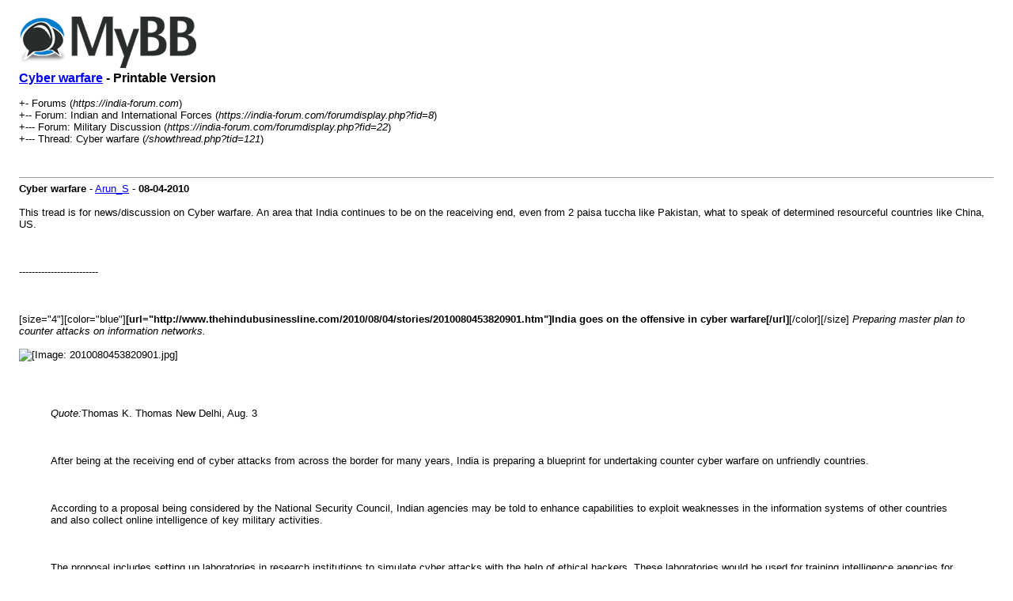

--- FILE ---
content_type: text/html; charset=UTF-8
request_url: https://india-forum.com/printthread.php?tid=121
body_size: 14823
content:
<!DOCTYPE html PUBLIC "-//W3C//DTD XHTML 1.0 Transitional//EN" "http://www.w3.org/TR/xhtml1/DTD/xhtml1-transitional.dtd"><!-- start: printthread -->
<html xml:lang="en" lang="en" xmlns="http://www.w3.org/1999/xhtml">
<head>
<title> Cyber warfare - Printable Version</title>
<meta http-equiv="Content-Type" content="text/html; charset=UTF-8" />
<style type="text/css">
body { font-family: Verdana, Arial, sans-serif; font-size: 13px; }
.largetext { font-family: Verdana, Arial, sans-serif; font-size: medium; font-weight: bold; }
img { max-width: 100%; height: auto; }
</style>
</head>
<body>
<table width="98%" align="center">
<tr>
<td valign="top"><a href="index.php"><img src="https://india-forum.com/images/logo.png" alt="Forums" title="Forums" border="0" /></a></td>
</tr>
<tr>
<td>
<span class="largetext"> <a href="showthread.php?tid=121">Cyber warfare</a> - Printable Version</span><br />
<br />
+- Forums (<em>https://india-forum.com</em>)<br />
<!-- start: printthread_nav -->
+-- Forum: Indian and International Forces (<i>https://india-forum.com/forumdisplay.php?fid=8</i>)<br />
<!-- end: printthread_nav --><!-- start: printthread_nav -->
+--- Forum: Military Discussion (<i>https://india-forum.com/forumdisplay.php?fid=22</i>)<br />
<!-- end: printthread_nav -->
+--- Thread:  Cyber warfare (<em>/showthread.php?tid=121</em>)<br />
<br />
</td>
</tr>
<tr>
<td><br /><hr size="1" /><!-- start: printthread_post -->
<strong>Cyber warfare</strong> - <a href="https://india-forum.com/member.php?action=profile&amp;uid=53">Arun_S</a> -  <strong>08-04-2010</strong>
<br />
<br />
This tread is for news/discussion on Cyber warfare. An area that India continues to be on the reaceiving end, even from 2 paisa tuccha like Pakistan, what to speak of determined resourceful countries like China, US.<br />
<br />
<br />
<br />
-------------------------<br />
<br />
<br />
<br />
[size="4"][color="blue"]<span style="font-weight: bold;" class="mycode_b">[url="http://www.thehindubusinessline.com/2010/08/04/stories/2010080453820901.htm"]India goes on the offensive in cyber warfare[/url]</span>[/color][/size] <span style="font-style: italic;" class="mycode_i"> Preparing master plan to counter attacks on information networks. </span> <br />
<br />
 <img src="http://www.thehindubusinessline.com/2010/08/04/images/2010080453820901.jpg" loading="lazy"  alt="[Image: 2010080453820901.jpg]" class="mycode_img" /> <br />
<br />
<br />
<br />
<blockquote class="mycode_quote"><cite>Quote:</cite>Thomas K. Thomas New Delhi, Aug. 3 <br />
<br />
<br />
<br />
 After being at the receiving end of cyber attacks from across the border for many years, India is preparing a blueprint for undertaking counter cyber warfare on unfriendly countries.<br />
<br />
<br />
<br />
 According to a proposal being considered by the National Security Council, Indian agencies may be told to enhance capabilities to exploit weaknesses in the information systems of other countries and also collect online intelligence of key military activities. <br />
<br />
<br />
<br />
 The proposal includes setting up laboratories in research institutions to simulate cyber attacks with the help of ethical hackers. These laboratories would be used for training intelligence agencies for offensive and defensive cyber warfare techniques. Personnel working in this area may be given legal immunity for carrying out these activities. <br />
<br />
<br />
<br />
 The blueprint is likely be put into action by the National Technical Research Organisation, the Defence Intelligence Agency and the Defence Research and Development Organisation. <br />
<br />
<br />
<br />
 The plan also talks about setting up early-warning capabilities about impending attacks on the country's information systems and developing expertise in cyber forensics, which includes tools that focus on acquiring information from attacked systems to find out sources of attacks. <br />
<br />
<br />
<br />
 The Government is looking at setting up a National Testing Facility that will certify all imported software and hardware procured for key information systems. Security agencies are concerned about spyware or malware embedded into imported products which can be used by unfriendly countries to disrupt key sectors. <br />
<br />
<br />
<br />
 The proposed testing facility will be on the lines of the Trust Technology Assessment Programme in the US. <br />
<br />
<br />
<br />
 In order to secure key areas such as banking, Defence, the Railways, civil aviation, atomic energy and oil and gas, it is being proposed to set up a Computer Emergency Response Team for each of these sectors. </blockquote>

<br />
<br />
<hr size="1" />
<!-- end: printthread_post --><!-- start: printthread_post -->
<strong>Cyber warfare</strong> - <a href="https://india-forum.com/member.php?action=profile&amp;uid=51">shamu</a> -  <strong>08-04-2010</strong>
<br />
<br />
[quote name='Arun_S' date='04 August 2010 - 10:24 AM' timestamp='1280897171' post='107747']The Government is looking at setting up a National Testing Facility that will certify all imported software and hardware procured for key information systems. Security agencies are concerned about spyware or malware embedded into imported products which can be used by unfriendly countries to disrupt key sectors.[/quote]<br />
<br />
One mandatory rule GOI has to make is that for all key information systems, the overseas vendors have to supply source code (including those of libraries), and they must be compiled inside India before loading on those systems.
<br />
<br />
<hr size="1" />
<!-- end: printthread_post --><!-- start: printthread_post -->
<strong>Cyber warfare</strong> - <a href="https://india-forum.com/member.php?action=profile&amp;uid=302">ravicv</a> -  <strong>08-04-2010</strong>
<br />
<br />
Let's get serious here.  These facilities will become shell organizations almost instantaneously, i.e. huge budgets, buildings, foreign junkets for the powers-that-be and their cronies, empty libraries, and staffed by people with empty heads.  <br />
<br />
<br />
<br />
How many people who are accessible to the GoI are cognizant of the physics and engineering fundamentals of netcentric warfare and its relation to network topologies, side channel analysis, bots, practical aspects of cryptography/steganography/information hiding, and a myriad of other disciplines critical to such ventures?  <br />
<br />
<br />
<br />
It's high time people realized that the cyber-coolies which comprise India's so-called "IT miracle" aren't up to scratch when confronted with these important issues.  One wonders whether one should weep at seeing the announcement of such grandeous/delusional plans, or sigh, or ROTFL.
<br />
<br />
<hr size="1" />
<!-- end: printthread_post --><!-- start: printthread_post -->
<strong>Cyber warfare</strong> - <a href="https://india-forum.com/member.php?action=profile&amp;uid=302">ravicv</a> -  <strong>08-04-2010</strong>
<br />
<br />
[quote name='shamu' date='03 August 2010 - 09:09 PM' timestamp='1280898112' post='107748']<br />
<br />
One mandatory rule GOI has to make is that for all key information systems, the overseas vendors have to supply source code (including those of libraries), and they must be compiled inside India before loading on those systems.<br />
<br />
[/quote]<br />
<br />
<br />
<br />
Yes, transfer of the source code and aiding in its detailed study is an absolute must.  BTW, some people say from experience that some of the MMRCA contendors could well carry disruptive functionalities (like Trojan Horses, and other hardware devices) which cannot be detected by doing a differential power analysis (or side channel analysis, or any other investigative test) even if the source code is provided.  The reason being the sheer complexity of the system.  This is of course a matter of opinion.
<br />
<br />
<hr size="1" />
<!-- end: printthread_post --><!-- start: printthread_post -->
<strong>Cyber warfare</strong> - <a href="https://india-forum.com/member.php?action=profile&amp;uid=302">ravicv</a> -  <strong>08-04-2010</strong>
<br />
<br />
[quote name='Arun_S' date='03 August 2010 - 08:54 PM' timestamp='1280897171' post='107747']<br />
<br />
This tread is for news/discussion on Cyber warfare. An area that India continues to be on the reaceiving end, even from 2 paisa tuccha like Pakistan, what to speak of determined resourceful countries like China, US.<br />
<br />
[/quote]<br />
<br />
<br />
<br />
Hon. Webmaster Saheb, if Pakistan is a 2 paisa tuccha, then what does that make India.  TSP has repeatedly b*tch slapped India with impunity over the past decade (a few examples are the Parliament attack, 26/11, Quereshi treating SMK in a manner akin to a dog treats a lamp post, terrorism in India and against India in say AF,....) and how has India responded?  In which area has India thrown back a few punches against this so-called 2 paisa tuccha or any of its 3.5 friends?  Instead the Indians have responded with fiascos like S-e-S, Aman-ke-Asha (or whatever nonsense the genuflecting ren&amp;-b*y MMS initiated and still passionately embraces).
<br />
<br />
<hr size="1" />
<!-- end: printthread_post --><!-- start: printthread_post -->
<strong>Cyber warfare</strong> - <a href="https://india-forum.com/member.php?action=profile&amp;uid=33">ramana</a> -  <strong>01-19-2011</strong>
<br />
<br />
President Kalam's FM Cariappa Memorial Lecture<br />
<br />
<br />
<br />
<blockquote class="mycode_quote"><cite>Quote:</cite>"I am indeed delighted to deliver the Field Marshal KM Cariappa Memorial Lecture as part of the celebration of Infantry Day. My greetings to all of you friends. I like the motto of infantry Ã¢â¬ÅThe ultimateÃ¢â¬Â, I have witnessed how the infantryÃ¢â¬â¢s are ultimate in the army formations. What tribute we can give to a great son of India, who transformed himself from infantry soldier to the field Marshal, the only one tribute all of us can give it to Field Marshal KM Cariappa, the vision of a Ã¢â¬ÅSoldier as a systemÃ¢â¬Â, making more powerful in handling sophisticated arms, communication equipments and life support system. Next-generation infantry Small Arms Systems with self-protection, surveillance &amp; communication system Weighing 25 kgs. My best wishes to all of you on the Ã¢â¬ÅInfantry DayÃ¢â¬Â.<br />
<br />
<br />
<br />
Friends, Field Marshal KM Cariappa, the first Chief of Army Staff in Indian Armed Forces had a distinguished military career spanning over three decades. He is among the only two Indian Army Officers to hold the highest army rank as Field Marshal. When I am here with you all at this lecture, I am reminded of the words of Field Marshal Cariappa Ã¢â¬Åin modern warfare, a large Army is not sufficient, it needs industrial potential behind it. If Army is the first line of defence, industry is the secondÃ¢â¬Â. This visionary thought, expressed about four decades ago, highlights the dynamic amalgamation of national development and national defence and the role of the Armed Forces in scenarios of peace and war. When I am here with all of you, I would like to express my thoughts about this topic Ã¢â¬ÅPerspectives of Future warfare and Preparedness of Defence servicesÃ¢â¬Â.<br />
<br />
<br />
<br />
First let me discuss about future warfare and how it is increasingly technology centric.<br />
<br />
<br />
<br />
Future Warfare Ã¢â¬â Technology Centric<br />
<br />
<br />
<br />
Friends, the challenge is to equip ourselves to combat the fast paced technology driven warfare. The whole war environment will be a network centric warfare and it could be electronically controlled combined with space encounters, deep sea encounters, and ballistic missiles encounters. The winner of future warfare will be the Armed Force which can visualize the strength of the enemy, not based on the previous wars but based on the current capabilities, and technological advancements in the global scenario.<br />
<br />
<br />
<br />
Our officers serving in Armed Forces will have to get trained in virtual reality based simulated warfronts of all the terrains and all extreme conditions of warfare. Walk through during a space attack, chemical attack; nuclear attack and electronic encounters need to be visualized and proper counter measures, with decision making process, need to be propounded. The future battle field would require a synergized team work with joint services operation and use of land, aerospace and ocean as important war theatres. Future soldiers will be knowledge workers.<br />
<br />
<br />
<br />
Above all, winners will be soldiers in the frontlines carrying maximum payload of weapon, life support systems and communication kits with minimum weight. We should remember that every gram of weight saving of soldierÃ¢â¬â¢s payload will add to the physiological and psychological capability of the soldier. Electronic Warfare Ã¢â¬â Computers with intelligent software will fight in the place of many strategic systems. They will be more powerfulÃ¢â¬â which will travel at the speed of light - to destroy the economic capability of countries exceeding the power of nuclear weapons. As a leader in national defence, may I request you to develop all round capabilities in your assignments so that you can emerge victorious in all your missions.<br />
<br />
<br />
<br />
Dear friends, remember, even at the end of victorious wars, the real situation is, countries lose certain territories because of underlying circumstances and inadequacies in strategic thinking. I have visited almost all the border areas wherever our Army units and Brigades are defending the borders. When I was addressing one of the Army formations, there was a large number of young officers from all the units of Armed Forces near by. There I asked a question to the young officers, what you would like to be remembered for? There was pin Ã¢â¬âdrop silence. One newly joined young officer lifted his hand and said, Sir, I would like to be remembered as a soldier who got back the land lost during various wars. There was indeed a genuine cheer of all the members presents. I felt proud of being a part of such a great Army with such visionary officers.<br />
<br />
<br />
<br />
A Nuclear war scene<br />
<br />
<br />
<br />
Since I am in the midst of Defence experts, I would like to present a hypothetical scene of nuclear war and the typical leadership needed for combating such a war situation. <br />
<br />
<br />
<br />
a) India as a nuclear weapon state has stated policy of Ã¢â¬Åno first useÃ¢â¬Â. This leads to a situation that our Armed Forces have to get a precious pre-knowledge about weapon sites, weapon dummy sites, weapon storage sites of multiple types and the actual weapons in land, air and sea of the adversary.<br />
<br />
<br />
<br />
&lt;img src='http://www.india-forum.com/forums/public/style_emoticons/&lt;#EMO_DIR#&gt;/cool.gif' class='bbc_emoticon' alt='B)' /&gt; With the above situation, the reconnaissance and intelligence both electronics and manual has to be omni-directional and precious, so that preparation for nuclear warfare and camouflage nuclear warfare, combination of nuclear and conventional war systems can be detected well in advance.<br />
<br />
<br />
<br />
c) This will need correct positioning of long range radar systems, phased array radar systems and weapon locating radar systems linked to typical antiballistic missile systems to intercept and destroy the incoming missiles and aircraft in the enemy territory itself.<br />
<br />
<br />
<br />
d) When the attack is in progress, it is essential to continuously monitor and identify whether a conventional weapon has been used or a nuclear weapon has been used, so that the nuclear command can be activated within minutes of a nuclear weapon attack.<br />
<br />
<br />
<br />
e) Entry into the nuclear weapon affected area has to be with a completed protected life supporting system. A rescue brigade with such protection system has to be immediately deployed to save precious lives. That means, the intensive virtual training is needed for strategic engineers and operation engineers.<br />
<br />
<br />
<br />
f) Simultaneously, rescue mission has to start immediately within the 2 km to 3 km radius for protecting the people who have been exposed to nuclear radiation by moving to the hospital for bone marrow transplantation and other treatment. This has to be done in identified hospital located within 10 to 15 kms distance. Bone marrow banks have to be established and preserved in military and well known hospitals in 10-15 Km radius of possible nuclear attack sites.<br />
<br />
<br />
<br />
Friends, I have discussed the scene of a Nuclear War since, all around our nation there are nations which possess nuclear arsenal. Now, I would like to discuss about elimination of nuclear weapons or making them insignificant, both politically and technologically.<br />
<br />
<br />
<br />
<span style="font-weight: bold;" class="mycode_b">Cyber warfare</span><br />
<br />
In an electronically linked world, nations are increasingly connected economically. In a war, destruction will be more severe and fatal if the economy collapses. And the recovery process after the war will be long winding. Cyber technology is the tool for such type of war. The future war, that is powered by cyber war, can create destruction effortlessly at the speed of light. The ICBM and other nuclear weapons will be becoming insignificant in the cyber warfare environment. <br />
<br />
<br />
<br />
Now-a-days nations have electronically connected all their economic, defense and national security establishments which will be the target for cyber attacks during a conflict or to create instabilities. In the present law, for example, the jurisdiction will correspond to the location where the crime is committed and where the damage occurs - very often both being the same location. Whereas in the digital world, the crime may originate from a strange place even outside nationÃ¢â¬â¢s shores and may damage organizational wealth which will be in the digital form in multiple locations. In the world of cyber crimes, the distinction between fun and crime, accidental and premeditated offences and even indirect and insinuated crimes become blurred. In such situations, the armed forces, the judges, the lawyers, the police and the law officers should be trained to be aware of such possibilities of technology centric crime and war much the same way they have been trained to understand, war and crime in the physical world. In the absence of such awareness programme, a country can be defeated even without a missile or aircraft attack just through intelligent cyber war.<br />
<br />
<br />
<br />
Different threat perceptions of Cyber warfare<br />
<br />
<br />
<br />
Cyber espionage: As the technology is advancing, cyber espionage may establish the economic assets of the country, if it is vulnerable to the external and internal threat perceptions. These may include any Secret and classified information such as sensitive, proprietary or classified information from individuals, competitors, rivals, groups, governments and enemies. Illegal exploitation methods on internet, networks, software and or computers for military, political or economic advantage have to be probed . If this information is not handled in a secure way, they can be intercepted and even modified, making it vulnerable for espionage from any part of the world.<br />
<br />
<br />
<br />
Smart system to deduct vulnerabilities: Any information, physical infrastructure, communication and economic infrastructure and its access devices and methodologies may be vulnerable for disruption, if it is not secured. Even electrical power grid may be vulnerable to cyber warfare, hence we may need a smart system which can deduct the vulnerabilities and able to respond to the security loop holes dynamically. Massive power outages caused by a cyber attack, may disrupt the economy, cyber attack on airport infrastructure may bring down the countries to a standstill, distract from a simultaneous military attach or create a national trauma.<br />
<br />
<br />
<br />
Electronic warfare: Computer network operations involve attacking, defending, or exploiting purely computer-based networks; whereas the electronic warfare involves any military action involving the direction of control of electromagnetic spectrum energy to deceive or attack the enemy. Electronic warfare is becoming more matured that there is a technology gap; capacity gap which leads to the gap in the effective laws and public polices to handle such cyber crimes in land, sea, air and space. Hence we need to have a multi pronged approach technically, managerially as well as with proper laws of the land to deal with that situation effectively to defend the economic assets of the nation. Legal frame work may have to consider several aspects such as individual privacy, inconvenience to honest public at large, agreed international norms and above all decision making at Ã¢â¬Åelectronic speedÃ¢â¬Â.<br />
<br />
<br />
<br />
Survivable systems: We are moving towards air defence networks and weapon systems with the computer systems, wireless systems, command and control systems, radars, signals which have to be protected against the vulnerabilities and have to be built with survivable technologies even if there is an external attack crossing the security systems.<br />
<br />
<br />
<br />
When the internet technologies are developing and the world is moving towards cloud computing paradigm with the ubiquitous access devices, the vulnerabilities and threat perceptions from the internal and external forces is also increasing. This possibility creates more opportunities for the interested elements to decipher the flow of information to their own advantage and disrupt the whole transaction or a mission to their own advantage which ultimately will have a negative impact on the economic infrastructure of the nation. These technologies bring borderless world in the economy irrespective of its physical national borders, will challenge the legal systems which are not updated for effectively dealing with the technological challenges of today and will further complicate the nationÃ¢â¬â¢s ability to deter threats and respond to contingencies.<br />
<br />
<br />
<br />
Cyber warfare challenges the sovereignty of the nation: The cyber warfare will use more and more internet and its related technologies against the socio, economical, political technological and information sovereignty and independence of any other state as per the research project called the International convention on Prohibition of Cyberwar in Internet according to a Ukrainian professor of International Law, Alexander Merezhko. Professor Merezhko's project suggests that the Internet ought to remain free from warfare tactics and be treated as an international landmark. He states that the Internet (cyberspace) is a "common heritage of mankind.<br />
<br />
<br />
<br />
Technology in counter terrorism<br />
<br />
<br />
<br />
In the recent times we have witnessed a growing tendency of usage of modern technology in the various terrorist operations across the world. This comes in the form of upgraded explosives and weapons, better detonation mechanism and advanced communication systems. Remember, every terrorist or extremist can acquire best of weapons and communication systems for ideological support or for money. As we evolve strategies for tackling terrorism we will have to upgrade our understanding and application of technology.<br />
<br />
<br />
<br />
We also saw how the terrorist operations were commanded and controlled using mobile communication devices in midst of people, armed forces and paramilitary forces. In the modern day, fight against terrorism blocking these communication devices using local high powered jammers. In such missions, one of the important strategic needs is: fast and secure encryption and decryption. It would be an essential tool towards preventing terrorists from achieving coordinated attacks and we should have independent secured channels for our communication.<br />
<br />
<br />
<br />
If this trend of terrorism is allowed to continue, it is possible to even see terrorists attempting biological attacks on consumable like water and milk, which are sourced from multiple points, stored and processed in a central location and distributed to multiple regions simultaneously.<br />
<br />
<br />
<br />
To match and counter such threats, there is a need of assimilation of better technology and cutting edge systems in all agencies involved with security of the nation. As defence experts all of you may like to study, research and deploy the counter terrorism technologies of the future in all its training.<br />
<br />
<br />
<br />
The role of Armed Forces is beyond being confined to merely war scenarios. With its skilled human resources, technological expertise and the spirit of national service, the Armed Forces has contributed to make even in time of peace which the Armed Forces are already doing to the happiness of the people of the nation.<br />
<br />
<br />
<br />
I was asking myself how you all present here can contribute towards national development. I believe, definitely one way or other each member present here can work for the national development by defending the nation and bringing peace or participation in social changes and economic development.<br />
<br />
<br />
<br />
Here I would like to discuss with you an example which I witnessed, showing how the engineers of the US Army are playing an important role in managing the entire river system of their nation.<br />
<br />
<br />
<br />
National Development and Army Corp<br />
<br />
<br />
<br />
Friends in April 2010, I was in USA, primarily to take a course titled Ã¢â¬ÅEvolution of Happy, prosperous and peaceful societiesÃ¢â¬Â at Gatton College of Business and Economics at University of Kentucky. Apart from teaching assignment, I was interested to know, how Ohio and Mississippi river basins have been managed for flood control and smart navigation. I wanted to explore how such models can find application in the context of of Bihar which is quite often affected by floods from Kosi river. I studied how the Corps of Engineers of the US Army has responded to changing Defence requirement and played an integral part in the development of the countryÃ¢â¬â¢s infrastructure, from the time it was established by the decree of order by First President of the United States, George Washington in 1775.<br />
<br />
<br />
<br />
From the 19th century onwards, the Corps has built coastal fortifications, surveyed roads and canals, eliminated navigation hazards, explored and mapped the western frontiers and constructing buildings and monuments in the nationÃ¢â¬â¢s capital. In the 21st century, the Corps became the lead federal flood control agency and smart river navigation provider and significantly expanded its civil works activities, becoming among other things a major provider of hydro electric energy and the countryÃ¢â¬â¢s leading provider of recreation. The river navigational routes provide right time at reduced cost of transportation of coal to the hundreds of thermal power plants. ItÃ¢â¬â¢s role in responding to natural disaster dramatically.<br />
<br />
<br />
<br />
In the late 60s, the Corps became leading environmental, preservation and restoration agency. It now carries out natural and cultural resource management programme at its water resources projects and regulates activities in the nationÃ¢â¬â¢s wetlands. Today, the Corps of Engineers is a federal agency and a major Army command made up of some 34,600 civilian and 650 military personnel, making it the worldÃ¢â¬â¢s largest public engineering, design and construction management agency. The Corps have constructed more than 400 major artificial lakes and reservoirs, built more than 8,500 miles of levees and implemented hundreds of smaller local flood protection projects. The Corps of EngineersÃ¢â¬â¢ lakes store more than 372 BCM of water. I am giving you this example to illustrate, how the role of one arm of the Army has been changing with time based on national priorities. We, in India, lose every year, 1500 BCM of flood water which flows into the sea. If we can store even half of this water, IndiaÃ¢â¬â¢s water shortage problem can be solved for the entire nation.<br />
<br />
<br />
<br />
While country is grateful to the role played by the Indian Armed Forces in national development through various dimensions, such experiences from elsewhere can add value to your future plans. I was studying an article about this year flood situation in India. It said, that while the north-western India suffered flood through an excess rain fall of 13%, at the same time the east and northeastern part had a short fall of 18% rain. If our rivers were connected and managed well, this excess from one part, and short fall in another could offset each other, leading to prosperity and protection against natureÃ¢â¬â¢s fury. Development of State wide Smart Waterways Ã¢â¬â will act as a reservoir and excess flood can be shared among the short fall regions and vise versa. Interlinking of rivers is easy if the state wide waterways are established for easy distribution and storage during flood and drought seasons. State wide Water ways and rivers have to be the national asset and I believe armed forces can play a very important role in management of the national rivers and make them transform into smart waterways.<br />
<br />
<br />
<br />
Friends, I have been involved with the defence services for more than four decades in various capacities. I have interacted with many defence scientists, leaders from defence services and soldiers who dedicate themselves completely to the nation and its people. I have witnessed multiple occasions where the defence services have gone beyond their call of duty and actively participated in missions of development and relief, often in the most difficult terrains. There is another changing role of the armed forces where they are actively participating in developmental missions. Army is working in the difficult environment like desert, glaciers, mountainous regions, sea coasts, islands and forest areas, and at every place you have unique challenges and roles. Every aspect of terrain of the nation is known to you. Even when the nation sleeps, the men and women of Indian Armed Forces are vigilant and vigilantly safegurarding the nations interests and above all you are ensuring peace in the nation so that it can concentrate on the economic development and strategic importance.<br />
<br />
<br />
<br />
Strategic dimensions for vision 2020 Developed India Dear friends, our focused vision is to become a developed India before 2020. We have to, through a well orchestrated strategic approach, foresee and deter any impediments to this vision. On multiple fronts India is facing challenges of war and its dynamics, due to its economic growth and the vision to become a developed India before 2020. When the nation progresses with economic strength and youth power, the international dynamics completely takes new dimension, some enjoy our progress, few make the progress as the target. You have to be prepared to safe guard our progress at all costs and we cannot afford to compromise our national unique culture.<br />
<br />
<br />
<br />
In this scenario, India has to focus and strengthen its capacity on four fronts. Hence we should visualize the following five scenarios in place before the year 2020. They are:<br />
<br />
<br />
<br />
1.Space based surveillance and Reconnaissance<br />
<br />
<br />
<br />
2. Intelligence<br />
<br />
<br />
<br />
3.Defence<br />
<br />
<br />
<br />
4.Weapons<br />
<br />
<br />
<br />
5.Strategic alliances<br />
<br />
<br />
<br />
Space based Surveillance and Reconnaissance<br />
<br />
<br />
<br />
a.Positioning Space based surveillance and reconnaissance satellite network for armed forces.<br />
<br />
<br />
<br />
b.Positioning the reusable super sonic and hypersonic cruise missile for reconnaissance and delivery of payloads.<br />
<br />
<br />
<br />
c.We cannot depend on the public domain GPS systems or Glosnows in view of our strategy, the availability is not assured at the time of critical requirement. India should go for its own GPS satellite and SMB Satellite, because most of our systems are strategic systems have got linked with Global position systems.<br />
<br />
<br />
<br />
Intelligence<br />
<br />
<br />
<br />
a.Regular electronic intelligence collection and manual intelligence gathering have to be strengthened. Most important thing is to strengthen our cyber warfare technologies with the capability to penetrate any kind of network of the adversariesÃ¢â¬â¢.<br />
<br />
<br />
<br />
b.India has to achieve mastery over encryption and decryption of certain unique languages which we are not accustomed to. At the same time we have to evolve a scheme to respond quickly and be able to jam the network with our intelligent software agents.<br />
<br />
<br />
<br />
c. We also need to establish the intelligence gathering network by observing the behaviour of the mobile systems, wireless systems used and to build the possible war scenarios and its dynamics.<br />
<br />
<br />
<br />
Defence preparedness<br />
<br />
<br />
<br />
a. Multiple centers with Anti Ballistic Missile system with two layer interception to be ready for deployment.<br />
<br />
<br />
<br />
b. Aircraft surveillance with Deep Penetration Strike Aircraft to be in position<br />
<br />
<br />
<br />
c. Long range weapon locating radars<br />
<br />
<br />
<br />
d. Integrated war theatre for armed forces, with virtual war scenarios built with its command and control system for taking integrated decision.<br />
<br />
<br />
<br />
e. Nuclear command able to be integrated with the conventional war system.<br />
<br />
<br />
<br />
Strategic Weapons have to be in position<br />
<br />
<br />
<br />
a.ICBM with Multiple Independent Reentry vehicles (MIRV) Ã¢â¬â beyond 5000 km.<br />
<br />
<br />
<br />
b.IRBM Ã¢â¬â with nuclear war heads (within 5000 km).<br />
<br />
<br />
<br />
c.Long range and short range ballistic missile which are already available should be in a ready situation to tackle the threat perceptions deployed on the field.<br />
<br />
<br />
<br />
d.Medium Combat Stealth Aircraft in position along with Light Combat Aircraft.<br />
<br />
<br />
<br />
e.Nuclear Submarines with Strategic Missiles.<br />
<br />
<br />
<br />
f.Long range supersonic cruise missile.<br />
<br />
<br />
<br />
g.Integrated Electronic Warfare system operating in millimeter wave.<br />
<br />
<br />
<br />
Strategic alliances<br />
<br />
<br />
<br />
Our strategic alliances, the strategic public policy has to be restructured and should take a lead role in a partnership mode by wining over the confidence of our neighbours. We need to create a situation that it is always better to align with India, a democratic nation of billion people for achieving peace and prosperity, rather than get into war dynamics which will ultimately detrimental to their national interest and their growth towards development, peace and prosperity.<br />
<br />
<br />
<br />
a.India should evolve strategic friendship with our neighbours and critical locations.<br />
<br />
<br />
<br />
b.Establish mutually benefit economic cooperation and revitalize the relationship with meaningful partnership with neighbours for the win-win situation<br />
<br />
<br />
<br />
c.Imbibe the confidence among the neighbouring nations that aligning with democratic India is the paramount importance for their internal peace and prosperity rather than certain infrastructural assistance getting with vested interest to suit their military and economical ambitions.<br />
<br />
<br />
<br />
d.A strategic public policy for external affairs for this region and carry out the specific diplomatic useful campaign among the friendly nations and win over the confidence towards India.<br />
<br />
<br />
<br />
Strategic Military Leadership<br />
<br />
<br />
<br />
Now friends, in such a situation, what type of leadership quality are needed? What type of training is needed to build such a capacity among our youth?<br />
<br />
<br />
<br />
a) Courage, Courage and Courage.<br />
<br />
<br />
<br />
&lt;img src='http://www.india-forum.com/forums/public/style_emoticons/&lt;#EMO_DIR#&gt;/cool.gif' class='bbc_emoticon' alt='B)' /&gt; A visionary thinking to predict, how and what type of damages, the enemy is likely to inflict upon us. How many simultaneous attacks are possible if we miss the positive interception? A totally Ã¢â¬Åout of the boxÃ¢â¬Â thinking is needed for precise prediction and action.<br />
<br />
<br />
<br />
c)The leader must have the capacity to defeat the problem and succeed. Empowerment decision making is needed at all levels.<br />
<br />
<br />
<br />
d)The leader must be able to simulate models of various types of encounters and have most effective solutions for each one of the simulated models.<br />
<br />
<br />
<br />
e)In-spite of all the preparation, if the enemy really springs a surprise, the leader must be able to quickly react and win.<br />
<br />
<br />
<br />
f)The leader has to delegate authority to different teams, coordinate and work with a unified purpose. He should also plan for contingences for unexpected causality arising during the encounter.<br />
<br />
<br />
<br />
g) The aim of the leader must be to minimize our loss and maximize damage to the enemy.<br />
<br />
<br />
<br />
h) The leader must work with integrity and succeed with integrity.<br />
<br />
<br />
<br />
Conclusion: Defence, Development and Integrity <br />
<br />
<br />
<br />
Friends the world has been witnessing and continue to witness many transformational technologies that enhance the quality of life, accelerate the development and contribute to defence needs. However the same tools can become dangerous weapons in wrong hands. This is true not only of the technologies, but also phenomenon like social networking. Past animosities, real or perceived enmities and large inequities in development within nations and globe are waiting to use such networking and technologies for vicious purposes and future warfare strategists have to be well aware of this. Such potential threats have not only to be transmitted right at the time of induction training but also get embedded in every aspect of preparedness including decision making, legal frame work and public awareness. Social evil of corruption forms the other dimension and it cannot be allowed to intrude into the defence systems. So the perspectives of the future warfare in addition to the known experiences and current developments should address the future dimensions. Warfare is not just about fighting wars, but also enabling peace. Development, integrity are integral to peace.<br />
<br />
<br />
<br />
For achieving all the missions, what we need is the determination and indomitable spirit. Hence, I am reminded of the Maharishi PathanjaliÃ¢â¬â¢s Yoga Sutra written 2000 years ago.<br />
<br />
<br />
<br />
Ã¢â¬ÅWhen you are inspired by some great purpose, some extradinary project, all your thoughts break their bounds, your mind transcends limitations, your consciousness expands in every direction, you will find yourself in a new great and wonderful world. Dormant forces, faculties and talents become alive and you discover yourself to be a greater person by far than you ever dreamed yourself to be.Ã¢â¬Â<br />
<br />
<br />
<br />
Dear friends, Our young Armed Forces officers should dream and work for the great military leaders like Field Marshal Cariappa. My best wishes to all of you in your endeavor to make a better nation and the world.<br />
<br />
<br />
<br />
May God bless you." </blockquote>

<br />
<br />
<hr size="1" />
<!-- end: printthread_post --><!-- start: printthread_post -->
<strong>Cyber warfare</strong> - Guest -  <strong>09-02-2011</strong>
<br />
<br />
India Government's Use of Hotmail, Gmail 'Recipe for Disaster'<br />
<br />
  [url="http://www.businessweek.com/news/2011-07-18/india-government-s-use-of-hotmail-gmail-recipe-for-disaster-.html"]http://www.businessweek.com/news/2011-07-18/india-government-s-use-of-hotmail-gmail-recipe-for-disaster-.html[/url][/url]<br />
<br />
<br />
<br />
   ]http://www.businessweek.com/news/2011-07-18/india-government-s-use-of-hotmail-gmail-recipe-for-disaster-.html<br />
<br />
<br />
<br />
  Is the usage of gmail or yahoo not good?  Can the experts educate in layman terms?
<br />
<br />
<hr size="1" />
<!-- end: printthread_post --></td>
</tr>
</table>
</body>
</html>
<!-- end: printthread -->